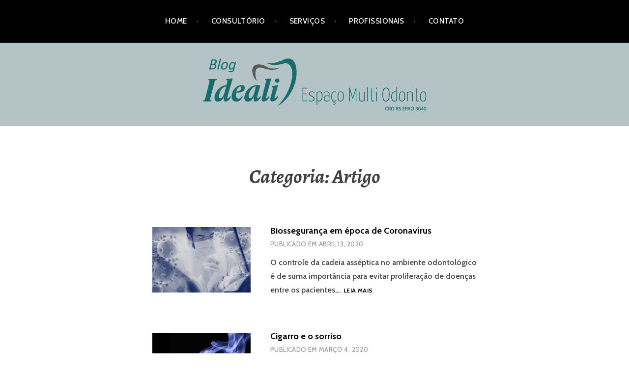

--- FILE ---
content_type: text/html; charset=UTF-8
request_url: https://www.idealiodonto.com.br/blog/category/artigo/
body_size: 9813
content:
<!DOCTYPE html>
<html lang="pt-BR">
<head>
<meta charset="UTF-8">
<meta name="viewport" content="width=device-width, initial-scale=1">
<link rel="profile" href="http://gmpg.org/xfn/11">
<link rel="pingback" href="https://www.idealiodonto.com.br/blog/xmlrpc.php">

<title>Artigo &#8211; Ideali Odonto Blog</title>
<meta name='robots' content='max-image-preview:large' />
<link rel='dns-prefetch' href='//fonts.googleapis.com' />
<link rel="alternate" type="application/rss+xml" title="Feed para Ideali Odonto Blog &raquo;" href="https://www.idealiodonto.com.br/blog/feed/" />
<link rel="alternate" type="application/rss+xml" title="Feed de comentários para Ideali Odonto Blog &raquo;" href="https://www.idealiodonto.com.br/blog/comments/feed/" />
<link rel="alternate" type="application/rss+xml" title="Feed de categoria para Ideali Odonto Blog &raquo; Artigo" href="https://www.idealiodonto.com.br/blog/category/artigo/feed/" />
<style id='wp-img-auto-sizes-contain-inline-css' type='text/css'>
img:is([sizes=auto i],[sizes^="auto," i]){contain-intrinsic-size:3000px 1500px}
/*# sourceURL=wp-img-auto-sizes-contain-inline-css */
</style>
<style id='wp-emoji-styles-inline-css' type='text/css'>

	img.wp-smiley, img.emoji {
		display: inline !important;
		border: none !important;
		box-shadow: none !important;
		height: 1em !important;
		width: 1em !important;
		margin: 0 0.07em !important;
		vertical-align: -0.1em !important;
		background: none !important;
		padding: 0 !important;
	}
/*# sourceURL=wp-emoji-styles-inline-css */
</style>
<style id='wp-block-library-inline-css' type='text/css'>
:root{--wp-block-synced-color:#7a00df;--wp-block-synced-color--rgb:122,0,223;--wp-bound-block-color:var(--wp-block-synced-color);--wp-editor-canvas-background:#ddd;--wp-admin-theme-color:#007cba;--wp-admin-theme-color--rgb:0,124,186;--wp-admin-theme-color-darker-10:#006ba1;--wp-admin-theme-color-darker-10--rgb:0,107,160.5;--wp-admin-theme-color-darker-20:#005a87;--wp-admin-theme-color-darker-20--rgb:0,90,135;--wp-admin-border-width-focus:2px}@media (min-resolution:192dpi){:root{--wp-admin-border-width-focus:1.5px}}.wp-element-button{cursor:pointer}:root .has-very-light-gray-background-color{background-color:#eee}:root .has-very-dark-gray-background-color{background-color:#313131}:root .has-very-light-gray-color{color:#eee}:root .has-very-dark-gray-color{color:#313131}:root .has-vivid-green-cyan-to-vivid-cyan-blue-gradient-background{background:linear-gradient(135deg,#00d084,#0693e3)}:root .has-purple-crush-gradient-background{background:linear-gradient(135deg,#34e2e4,#4721fb 50%,#ab1dfe)}:root .has-hazy-dawn-gradient-background{background:linear-gradient(135deg,#faaca8,#dad0ec)}:root .has-subdued-olive-gradient-background{background:linear-gradient(135deg,#fafae1,#67a671)}:root .has-atomic-cream-gradient-background{background:linear-gradient(135deg,#fdd79a,#004a59)}:root .has-nightshade-gradient-background{background:linear-gradient(135deg,#330968,#31cdcf)}:root .has-midnight-gradient-background{background:linear-gradient(135deg,#020381,#2874fc)}:root{--wp--preset--font-size--normal:16px;--wp--preset--font-size--huge:42px}.has-regular-font-size{font-size:1em}.has-larger-font-size{font-size:2.625em}.has-normal-font-size{font-size:var(--wp--preset--font-size--normal)}.has-huge-font-size{font-size:var(--wp--preset--font-size--huge)}.has-text-align-center{text-align:center}.has-text-align-left{text-align:left}.has-text-align-right{text-align:right}.has-fit-text{white-space:nowrap!important}#end-resizable-editor-section{display:none}.aligncenter{clear:both}.items-justified-left{justify-content:flex-start}.items-justified-center{justify-content:center}.items-justified-right{justify-content:flex-end}.items-justified-space-between{justify-content:space-between}.screen-reader-text{border:0;clip-path:inset(50%);height:1px;margin:-1px;overflow:hidden;padding:0;position:absolute;width:1px;word-wrap:normal!important}.screen-reader-text:focus{background-color:#ddd;clip-path:none;color:#444;display:block;font-size:1em;height:auto;left:5px;line-height:normal;padding:15px 23px 14px;text-decoration:none;top:5px;width:auto;z-index:100000}html :where(.has-border-color){border-style:solid}html :where([style*=border-top-color]){border-top-style:solid}html :where([style*=border-right-color]){border-right-style:solid}html :where([style*=border-bottom-color]){border-bottom-style:solid}html :where([style*=border-left-color]){border-left-style:solid}html :where([style*=border-width]){border-style:solid}html :where([style*=border-top-width]){border-top-style:solid}html :where([style*=border-right-width]){border-right-style:solid}html :where([style*=border-bottom-width]){border-bottom-style:solid}html :where([style*=border-left-width]){border-left-style:solid}html :where(img[class*=wp-image-]){height:auto;max-width:100%}:where(figure){margin:0 0 1em}html :where(.is-position-sticky){--wp-admin--admin-bar--position-offset:var(--wp-admin--admin-bar--height,0px)}@media screen and (max-width:600px){html :where(.is-position-sticky){--wp-admin--admin-bar--position-offset:0px}}

/*# sourceURL=wp-block-library-inline-css */
</style><style id='wp-block-paragraph-inline-css' type='text/css'>
.is-small-text{font-size:.875em}.is-regular-text{font-size:1em}.is-large-text{font-size:2.25em}.is-larger-text{font-size:3em}.has-drop-cap:not(:focus):first-letter{float:left;font-size:8.4em;font-style:normal;font-weight:100;line-height:.68;margin:.05em .1em 0 0;text-transform:uppercase}body.rtl .has-drop-cap:not(:focus):first-letter{float:none;margin-left:.1em}p.has-drop-cap.has-background{overflow:hidden}:root :where(p.has-background){padding:1.25em 2.375em}:where(p.has-text-color:not(.has-link-color)) a{color:inherit}p.has-text-align-left[style*="writing-mode:vertical-lr"],p.has-text-align-right[style*="writing-mode:vertical-rl"]{rotate:180deg}
/*# sourceURL=https://www.idealiodonto.com.br/blog/wp-includes/blocks/paragraph/style.min.css */
</style>
<style id='global-styles-inline-css' type='text/css'>
:root{--wp--preset--aspect-ratio--square: 1;--wp--preset--aspect-ratio--4-3: 4/3;--wp--preset--aspect-ratio--3-4: 3/4;--wp--preset--aspect-ratio--3-2: 3/2;--wp--preset--aspect-ratio--2-3: 2/3;--wp--preset--aspect-ratio--16-9: 16/9;--wp--preset--aspect-ratio--9-16: 9/16;--wp--preset--color--black: #000000;--wp--preset--color--cyan-bluish-gray: #abb8c3;--wp--preset--color--white: #ffffff;--wp--preset--color--pale-pink: #f78da7;--wp--preset--color--vivid-red: #cf2e2e;--wp--preset--color--luminous-vivid-orange: #ff6900;--wp--preset--color--luminous-vivid-amber: #fcb900;--wp--preset--color--light-green-cyan: #7bdcb5;--wp--preset--color--vivid-green-cyan: #00d084;--wp--preset--color--pale-cyan-blue: #8ed1fc;--wp--preset--color--vivid-cyan-blue: #0693e3;--wp--preset--color--vivid-purple: #9b51e0;--wp--preset--gradient--vivid-cyan-blue-to-vivid-purple: linear-gradient(135deg,rgb(6,147,227) 0%,rgb(155,81,224) 100%);--wp--preset--gradient--light-green-cyan-to-vivid-green-cyan: linear-gradient(135deg,rgb(122,220,180) 0%,rgb(0,208,130) 100%);--wp--preset--gradient--luminous-vivid-amber-to-luminous-vivid-orange: linear-gradient(135deg,rgb(252,185,0) 0%,rgb(255,105,0) 100%);--wp--preset--gradient--luminous-vivid-orange-to-vivid-red: linear-gradient(135deg,rgb(255,105,0) 0%,rgb(207,46,46) 100%);--wp--preset--gradient--very-light-gray-to-cyan-bluish-gray: linear-gradient(135deg,rgb(238,238,238) 0%,rgb(169,184,195) 100%);--wp--preset--gradient--cool-to-warm-spectrum: linear-gradient(135deg,rgb(74,234,220) 0%,rgb(151,120,209) 20%,rgb(207,42,186) 40%,rgb(238,44,130) 60%,rgb(251,105,98) 80%,rgb(254,248,76) 100%);--wp--preset--gradient--blush-light-purple: linear-gradient(135deg,rgb(255,206,236) 0%,rgb(152,150,240) 100%);--wp--preset--gradient--blush-bordeaux: linear-gradient(135deg,rgb(254,205,165) 0%,rgb(254,45,45) 50%,rgb(107,0,62) 100%);--wp--preset--gradient--luminous-dusk: linear-gradient(135deg,rgb(255,203,112) 0%,rgb(199,81,192) 50%,rgb(65,88,208) 100%);--wp--preset--gradient--pale-ocean: linear-gradient(135deg,rgb(255,245,203) 0%,rgb(182,227,212) 50%,rgb(51,167,181) 100%);--wp--preset--gradient--electric-grass: linear-gradient(135deg,rgb(202,248,128) 0%,rgb(113,206,126) 100%);--wp--preset--gradient--midnight: linear-gradient(135deg,rgb(2,3,129) 0%,rgb(40,116,252) 100%);--wp--preset--font-size--small: 13px;--wp--preset--font-size--medium: 20px;--wp--preset--font-size--large: 36px;--wp--preset--font-size--x-large: 42px;--wp--preset--spacing--20: 0.44rem;--wp--preset--spacing--30: 0.67rem;--wp--preset--spacing--40: 1rem;--wp--preset--spacing--50: 1.5rem;--wp--preset--spacing--60: 2.25rem;--wp--preset--spacing--70: 3.38rem;--wp--preset--spacing--80: 5.06rem;--wp--preset--shadow--natural: 6px 6px 9px rgba(0, 0, 0, 0.2);--wp--preset--shadow--deep: 12px 12px 50px rgba(0, 0, 0, 0.4);--wp--preset--shadow--sharp: 6px 6px 0px rgba(0, 0, 0, 0.2);--wp--preset--shadow--outlined: 6px 6px 0px -3px rgb(255, 255, 255), 6px 6px rgb(0, 0, 0);--wp--preset--shadow--crisp: 6px 6px 0px rgb(0, 0, 0);}:where(.is-layout-flex){gap: 0.5em;}:where(.is-layout-grid){gap: 0.5em;}body .is-layout-flex{display: flex;}.is-layout-flex{flex-wrap: wrap;align-items: center;}.is-layout-flex > :is(*, div){margin: 0;}body .is-layout-grid{display: grid;}.is-layout-grid > :is(*, div){margin: 0;}:where(.wp-block-columns.is-layout-flex){gap: 2em;}:where(.wp-block-columns.is-layout-grid){gap: 2em;}:where(.wp-block-post-template.is-layout-flex){gap: 1.25em;}:where(.wp-block-post-template.is-layout-grid){gap: 1.25em;}.has-black-color{color: var(--wp--preset--color--black) !important;}.has-cyan-bluish-gray-color{color: var(--wp--preset--color--cyan-bluish-gray) !important;}.has-white-color{color: var(--wp--preset--color--white) !important;}.has-pale-pink-color{color: var(--wp--preset--color--pale-pink) !important;}.has-vivid-red-color{color: var(--wp--preset--color--vivid-red) !important;}.has-luminous-vivid-orange-color{color: var(--wp--preset--color--luminous-vivid-orange) !important;}.has-luminous-vivid-amber-color{color: var(--wp--preset--color--luminous-vivid-amber) !important;}.has-light-green-cyan-color{color: var(--wp--preset--color--light-green-cyan) !important;}.has-vivid-green-cyan-color{color: var(--wp--preset--color--vivid-green-cyan) !important;}.has-pale-cyan-blue-color{color: var(--wp--preset--color--pale-cyan-blue) !important;}.has-vivid-cyan-blue-color{color: var(--wp--preset--color--vivid-cyan-blue) !important;}.has-vivid-purple-color{color: var(--wp--preset--color--vivid-purple) !important;}.has-black-background-color{background-color: var(--wp--preset--color--black) !important;}.has-cyan-bluish-gray-background-color{background-color: var(--wp--preset--color--cyan-bluish-gray) !important;}.has-white-background-color{background-color: var(--wp--preset--color--white) !important;}.has-pale-pink-background-color{background-color: var(--wp--preset--color--pale-pink) !important;}.has-vivid-red-background-color{background-color: var(--wp--preset--color--vivid-red) !important;}.has-luminous-vivid-orange-background-color{background-color: var(--wp--preset--color--luminous-vivid-orange) !important;}.has-luminous-vivid-amber-background-color{background-color: var(--wp--preset--color--luminous-vivid-amber) !important;}.has-light-green-cyan-background-color{background-color: var(--wp--preset--color--light-green-cyan) !important;}.has-vivid-green-cyan-background-color{background-color: var(--wp--preset--color--vivid-green-cyan) !important;}.has-pale-cyan-blue-background-color{background-color: var(--wp--preset--color--pale-cyan-blue) !important;}.has-vivid-cyan-blue-background-color{background-color: var(--wp--preset--color--vivid-cyan-blue) !important;}.has-vivid-purple-background-color{background-color: var(--wp--preset--color--vivid-purple) !important;}.has-black-border-color{border-color: var(--wp--preset--color--black) !important;}.has-cyan-bluish-gray-border-color{border-color: var(--wp--preset--color--cyan-bluish-gray) !important;}.has-white-border-color{border-color: var(--wp--preset--color--white) !important;}.has-pale-pink-border-color{border-color: var(--wp--preset--color--pale-pink) !important;}.has-vivid-red-border-color{border-color: var(--wp--preset--color--vivid-red) !important;}.has-luminous-vivid-orange-border-color{border-color: var(--wp--preset--color--luminous-vivid-orange) !important;}.has-luminous-vivid-amber-border-color{border-color: var(--wp--preset--color--luminous-vivid-amber) !important;}.has-light-green-cyan-border-color{border-color: var(--wp--preset--color--light-green-cyan) !important;}.has-vivid-green-cyan-border-color{border-color: var(--wp--preset--color--vivid-green-cyan) !important;}.has-pale-cyan-blue-border-color{border-color: var(--wp--preset--color--pale-cyan-blue) !important;}.has-vivid-cyan-blue-border-color{border-color: var(--wp--preset--color--vivid-cyan-blue) !important;}.has-vivid-purple-border-color{border-color: var(--wp--preset--color--vivid-purple) !important;}.has-vivid-cyan-blue-to-vivid-purple-gradient-background{background: var(--wp--preset--gradient--vivid-cyan-blue-to-vivid-purple) !important;}.has-light-green-cyan-to-vivid-green-cyan-gradient-background{background: var(--wp--preset--gradient--light-green-cyan-to-vivid-green-cyan) !important;}.has-luminous-vivid-amber-to-luminous-vivid-orange-gradient-background{background: var(--wp--preset--gradient--luminous-vivid-amber-to-luminous-vivid-orange) !important;}.has-luminous-vivid-orange-to-vivid-red-gradient-background{background: var(--wp--preset--gradient--luminous-vivid-orange-to-vivid-red) !important;}.has-very-light-gray-to-cyan-bluish-gray-gradient-background{background: var(--wp--preset--gradient--very-light-gray-to-cyan-bluish-gray) !important;}.has-cool-to-warm-spectrum-gradient-background{background: var(--wp--preset--gradient--cool-to-warm-spectrum) !important;}.has-blush-light-purple-gradient-background{background: var(--wp--preset--gradient--blush-light-purple) !important;}.has-blush-bordeaux-gradient-background{background: var(--wp--preset--gradient--blush-bordeaux) !important;}.has-luminous-dusk-gradient-background{background: var(--wp--preset--gradient--luminous-dusk) !important;}.has-pale-ocean-gradient-background{background: var(--wp--preset--gradient--pale-ocean) !important;}.has-electric-grass-gradient-background{background: var(--wp--preset--gradient--electric-grass) !important;}.has-midnight-gradient-background{background: var(--wp--preset--gradient--midnight) !important;}.has-small-font-size{font-size: var(--wp--preset--font-size--small) !important;}.has-medium-font-size{font-size: var(--wp--preset--font-size--medium) !important;}.has-large-font-size{font-size: var(--wp--preset--font-size--large) !important;}.has-x-large-font-size{font-size: var(--wp--preset--font-size--x-large) !important;}
/*# sourceURL=global-styles-inline-css */
</style>

<style id='classic-theme-styles-inline-css' type='text/css'>
/*! This file is auto-generated */
.wp-block-button__link{color:#fff;background-color:#32373c;border-radius:9999px;box-shadow:none;text-decoration:none;padding:calc(.667em + 2px) calc(1.333em + 2px);font-size:1.125em}.wp-block-file__button{background:#32373c;color:#fff;text-decoration:none}
/*# sourceURL=/wp-includes/css/classic-themes.min.css */
</style>
<link rel='stylesheet' id='argent-style-css' href='https://www.idealiodonto.com.br/blog/wp-content/themes/argent/style.css?ver=6.9' type='text/css' media='all' />
<style id='argent-style-inline-css' type='text/css'>
.site-branding { background-image: url(https://www.idealiodonto.com.br/blog/wp-content/uploads/2017/04/cropped-header.png); }
/*# sourceURL=argent-style-inline-css */
</style>
<link rel='stylesheet' id='argent-fonts-css' href='https://fonts.googleapis.com/css?family=Cabin%3A500%2C700%2C500italic%2C700italic%7CAlegreya%3A400%2C700%2C400italic%2C700italic&#038;subset=latin%2Clatin-ext' type='text/css' media='all' />
<link rel='stylesheet' id='genericons-css' href='https://www.idealiodonto.com.br/blog/wp-content/plugins/jetpack/_inc/genericons/genericons/genericons.css?ver=3.1' type='text/css' media='all' />
<script type="text/javascript" src="https://www.idealiodonto.com.br/blog/wp-includes/js/jquery/jquery.min.js?ver=3.7.1" id="jquery-core-js"></script>
<script type="text/javascript" src="https://www.idealiodonto.com.br/blog/wp-includes/js/jquery/jquery-migrate.min.js?ver=3.4.1" id="jquery-migrate-js"></script>
<link rel="https://api.w.org/" href="https://www.idealiodonto.com.br/blog/wp-json/" /><link rel="alternate" title="JSON" type="application/json" href="https://www.idealiodonto.com.br/blog/wp-json/wp/v2/categories/4" /><link rel="EditURI" type="application/rsd+xml" title="RSD" href="https://www.idealiodonto.com.br/blog/xmlrpc.php?rsd" />
<meta name="generator" content="WordPress 6.9" />
	<style type="text/css">
			.site-title,
		.site-description {
			position: absolute;
			clip: rect(1px, 1px, 1px, 1px);
		}
	
	</style>
</head>

<body class="archive category category-artigo category-4 wp-theme-argent">
<div id="page" class="hfeed site">
	<a class="skip-link screen-reader-text" href="#content">Pular para o conteúdo</a>

	<header id="masthead" class="site-header" role="banner">

		<nav id="site-navigation" class="main-navigation" role="navigation">
			<button class="menu-toggle" aria-controls="primary-menu" aria-expanded="false">Menu</button>
			<div class="menu-menu-container"><ul id="primary-menu" class="menu"><li id="menu-item-28" class="menu-item menu-item-type-custom menu-item-object-custom menu-item-28"><a href="http://www.idealiodonto.com.br/">Home</a></li>
<li id="menu-item-29" class="menu-item menu-item-type-custom menu-item-object-custom menu-item-29"><a href="http://www.idealiodonto.com.br/?page=consultorio">Consultório</a></li>
<li id="menu-item-30" class="menu-item menu-item-type-custom menu-item-object-custom menu-item-30"><a href="http://www.idealiodonto.com.br/?page=servicos">Serviços</a></li>
<li id="menu-item-31" class="menu-item menu-item-type-custom menu-item-object-custom menu-item-31"><a href="http://www.idealiodonto.com.br/?page=profissionais">Profissionais</a></li>
<li id="menu-item-32" class="menu-item menu-item-type-custom menu-item-object-custom menu-item-32"><a href="http://www.idealiodonto.com.br/?page=contato">Contato</a></li>
</ul></div>		</nav><!-- #site-navigation -->

		<div class="site-branding">
			<h1 class="site-title"><a href="https://www.idealiodonto.com.br/blog/" rel="home">Ideali Odonto Blog</a></h1>
			<h2 class="site-description">Ideali Odonto Blog</h2>
		</div><!-- .site-branding -->

	</header><!-- #masthead -->

	<div id="content" class="site-content">

	<div id="primary" class="content-area">
		<main id="main" class="site-main" role="main">

		
			<header class="page-header">
				<h1 class="page-title">Categoria: <span>Artigo</span></h1>			</header><!-- .page-header -->

						
				
<article id="post-586" class="post-586 post type-post status-publish format-standard has-post-thumbnail hentry category-artigo category-informacao tag-biosseguranca tag-corona-virus tag-epidemia tag-idealiodonto tag-pandemia">
			<a class="post-thumbnail" href="https://www.idealiodonto.com.br/blog/2020/04/13/biosseguranca-em-epoca-de-coronavirus/">
		<img width="200" height="133" src="https://www.idealiodonto.com.br/blog/wp-content/uploads/2020/04/corona-200x133.jpg" class="attachment-argent-blog-thumbnail size-argent-blog-thumbnail wp-post-image" alt="" decoding="async" srcset="https://www.idealiodonto.com.br/blog/wp-content/uploads/2020/04/corona-200x133.jpg 200w, https://www.idealiodonto.com.br/blog/wp-content/uploads/2020/04/corona-300x200.jpg 300w, https://www.idealiodonto.com.br/blog/wp-content/uploads/2020/04/corona-1024x683.jpg 1024w, https://www.idealiodonto.com.br/blog/wp-content/uploads/2020/04/corona-768x512.jpg 768w, https://www.idealiodonto.com.br/blog/wp-content/uploads/2020/04/corona-660x440.jpg 660w, https://www.idealiodonto.com.br/blog/wp-content/uploads/2020/04/corona.jpg 1200w" sizes="(max-width: 200px) 100vw, 200px" />		</a>
	
	<header class="entry-header">
		<h1 class="entry-title"><a href="https://www.idealiodonto.com.br/blog/2020/04/13/biosseguranca-em-epoca-de-coronavirus/" rel="bookmark">Biossegurança em época de Coronavírus</a></h1>
				<div class="entry-meta">
			<span class="posted-on">Publicado em <a href="https://www.idealiodonto.com.br/blog/2020/04/13/biosseguranca-em-epoca-de-coronavirus/" rel="bookmark"><time class="entry-date published" datetime="2020-04-13T20:00:00+00:00">abril 13, 2020</time><time class="updated" datetime="2020-04-15T17:17:27+00:00">abril 15, 2020</time></a></span><span class="byline"> por <span class="author vcard"><a class="url fn n" href="https://www.idealiodonto.com.br/blog/author/admin/">Ideali Odonto</a></span></span>		</div><!-- .entry-meta -->
			</header><!-- .entry-header -->

	<div class="entry-content">
		<p>O controle da cadeia asséptica no ambiente odontológico é de suma importância para evitar proliferação de doenças entre os pacientes,&hellip; <a class="read-more" href="https://www.idealiodonto.com.br/blog/2020/04/13/biosseguranca-em-epoca-de-coronavirus/">Leia mais <span class="screen-reader-text">Biossegurança em época de Coronavírus</span></a></p>

	</div><!-- .entry-content -->
</article><!-- #post-## -->

			
				
<article id="post-577" class="post-577 post type-post status-publish format-standard has-post-thumbnail hentry category-artigo tag-cigarro tag-dentes tag-idealiodonto tag-saude-bucal tag-tabagismo">
			<a class="post-thumbnail" href="https://www.idealiodonto.com.br/blog/2020/03/04/cigarro-e-o-sorriso/">
		<img width="200" height="133" src="https://www.idealiodonto.com.br/blog/wp-content/uploads/2020/03/cigarro-200x133.jpg" class="attachment-argent-blog-thumbnail size-argent-blog-thumbnail wp-post-image" alt="" decoding="async" />		</a>
	
	<header class="entry-header">
		<h1 class="entry-title"><a href="https://www.idealiodonto.com.br/blog/2020/03/04/cigarro-e-o-sorriso/" rel="bookmark">Cigarro e o sorriso</a></h1>
				<div class="entry-meta">
			<span class="posted-on">Publicado em <a href="https://www.idealiodonto.com.br/blog/2020/03/04/cigarro-e-o-sorriso/" rel="bookmark"><time class="entry-date published" datetime="2020-03-04T20:00:00+00:00">março 4, 2020</time><time class="updated" datetime="2020-03-05T19:35:21+00:00">março 5, 2020</time></a></span><span class="byline"> por <span class="author vcard"><a class="url fn n" href="https://www.idealiodonto.com.br/blog/author/admin/">Ideali Odonto</a></span></span>		</div><!-- .entry-meta -->
			</header><!-- .entry-header -->

	<div class="entry-content">
		<p>O hábito de fumar ainda persiste na vida de muitas pessoas no mundo inteiro, mesmo com todas campanhas que já&hellip; <a class="read-more" href="https://www.idealiodonto.com.br/blog/2020/03/04/cigarro-e-o-sorriso/">Leia mais <span class="screen-reader-text">Cigarro e o sorriso</span></a></p>

	</div><!-- .entry-content -->
</article><!-- #post-## -->

			
				
<article id="post-568" class="post-568 post type-post status-publish format-standard has-post-thumbnail hentry category-artigo tag-dentes tag-dentista tag-esporte tag-idealiodonto tag-impacto tag-odontologia tag-placa tag-saude-bucal">
			<a class="post-thumbnail" href="https://www.idealiodonto.com.br/blog/2020/02/05/odontologia-e-esportes-de-impacto/">
		<img width="200" height="133" src="https://www.idealiodonto.com.br/blog/wp-content/uploads/2020/02/impacto-200x133.jpg" class="attachment-argent-blog-thumbnail size-argent-blog-thumbnail wp-post-image" alt="" decoding="async" srcset="https://www.idealiodonto.com.br/blog/wp-content/uploads/2020/02/impacto-200x133.jpg 200w, https://www.idealiodonto.com.br/blog/wp-content/uploads/2020/02/impacto-300x200.jpg 300w, https://www.idealiodonto.com.br/blog/wp-content/uploads/2020/02/impacto-768x512.jpg 768w, https://www.idealiodonto.com.br/blog/wp-content/uploads/2020/02/impacto-1024x683.jpg 1024w, https://www.idealiodonto.com.br/blog/wp-content/uploads/2020/02/impacto-660x440.jpg 660w, https://www.idealiodonto.com.br/blog/wp-content/uploads/2020/02/impacto.jpg 1200w" sizes="(max-width: 200px) 100vw, 200px" />		</a>
	
	<header class="entry-header">
		<h1 class="entry-title"><a href="https://www.idealiodonto.com.br/blog/2020/02/05/odontologia-e-esportes-de-impacto/" rel="bookmark">Odontologia e esportes de impacto</a></h1>
				<div class="entry-meta">
			<span class="posted-on">Publicado em <a href="https://www.idealiodonto.com.br/blog/2020/02/05/odontologia-e-esportes-de-impacto/" rel="bookmark"><time class="entry-date published" datetime="2020-02-05T19:00:16+00:00">fevereiro 5, 2020</time><time class="updated" datetime="2020-02-10T10:58:14+00:00">fevereiro 10, 2020</time></a></span><span class="byline"> por <span class="author vcard"><a class="url fn n" href="https://www.idealiodonto.com.br/blog/author/admin/">Ideali Odonto</a></span></span>		</div><!-- .entry-meta -->
			</header><!-- .entry-header -->

	<div class="entry-content">
		<p>A prática de exercícios físicos é um hábito muito saudável. Sua importância para o reforço muscular, equilíbrio de peso e&hellip; <a class="read-more" href="https://www.idealiodonto.com.br/blog/2020/02/05/odontologia-e-esportes-de-impacto/">Leia mais <span class="screen-reader-text">Odontologia e esportes de impacto</span></a></p>

	</div><!-- .entry-content -->
</article><!-- #post-## -->

			
				
<article id="post-555" class="post-555 post type-post status-publish format-standard has-post-thumbnail hentry category-artigo category-informacao tag-bruxismo tag-dentario tag-dentes tag-dentista tag-estresse tag-idealiodonto tag-odontologia tag-saude-bucal">
			<a class="post-thumbnail" href="https://www.idealiodonto.com.br/blog/2019/11/21/estresse-e-ansiedade-podem-prejudicar-seus-dentes/">
		<img width="200" height="133" src="https://www.idealiodonto.com.br/blog/wp-content/uploads/2019/11/brux6-200x133.jpg" class="attachment-argent-blog-thumbnail size-argent-blog-thumbnail wp-post-image" alt="" decoding="async" loading="lazy" />		</a>
	
	<header class="entry-header">
		<h1 class="entry-title"><a href="https://www.idealiodonto.com.br/blog/2019/11/21/estresse-e-ansiedade-podem-prejudicar-seus-dentes/" rel="bookmark">Estresse e ansiedade podem prejudicar seus dentes</a></h1>
				<div class="entry-meta">
			<span class="posted-on">Publicado em <a href="https://www.idealiodonto.com.br/blog/2019/11/21/estresse-e-ansiedade-podem-prejudicar-seus-dentes/" rel="bookmark"><time class="entry-date published" datetime="2019-11-21T22:37:29+00:00">novembro 21, 2019</time><time class="updated" datetime="2019-11-21T22:42:14+00:00">novembro 21, 2019</time></a></span><span class="byline"> por <span class="author vcard"><a class="url fn n" href="https://www.idealiodonto.com.br/blog/author/admin/">Ideali Odonto</a></span></span>		</div><!-- .entry-meta -->
			</header><!-- .entry-header -->

	<div class="entry-content">
		<p>O estresse é uma das principais doenças da atualidade. Estamos em constante exposição a situações que causam ansiedade, sobrecarregados por&hellip; <a class="read-more" href="https://www.idealiodonto.com.br/blog/2019/11/21/estresse-e-ansiedade-podem-prejudicar-seus-dentes/">Leia mais <span class="screen-reader-text">Estresse e ansiedade podem prejudicar seus dentes</span></a></p>

	</div><!-- .entry-content -->
</article><!-- #post-## -->

			
				
<article id="post-543" class="post-543 post type-post status-publish format-standard has-post-thumbnail hentry category-artigo category-informacao tag-dentes tag-higiene-bucal tag-idealiodonto tag-limpeza tag-odontologia tag-profilaxia">
			<a class="post-thumbnail" href="https://www.idealiodonto.com.br/blog/2019/10/08/cuidados-com-a-higiene-bucal/">
		<img width="200" height="133" src="https://www.idealiodonto.com.br/blog/wp-content/uploads/2019/10/limpeza-final-200x133.jpg" class="attachment-argent-blog-thumbnail size-argent-blog-thumbnail wp-post-image" alt="" decoding="async" loading="lazy" />		</a>
	
	<header class="entry-header">
		<h1 class="entry-title"><a href="https://www.idealiodonto.com.br/blog/2019/10/08/cuidados-com-a-higiene-bucal/" rel="bookmark">Cuidados com a higiene bucal</a></h1>
				<div class="entry-meta">
			<span class="posted-on">Publicado em <a href="https://www.idealiodonto.com.br/blog/2019/10/08/cuidados-com-a-higiene-bucal/" rel="bookmark"><time class="entry-date published" datetime="2019-10-08T16:00:49+00:00">outubro 8, 2019</time><time class="updated" datetime="2019-10-08T21:54:18+00:00">outubro 8, 2019</time></a></span><span class="byline"> por <span class="author vcard"><a class="url fn n" href="https://www.idealiodonto.com.br/blog/author/admin/">Ideali Odonto</a></span></span>		</div><!-- .entry-meta -->
			</header><!-- .entry-header -->

	<div class="entry-content">
		<p>Manter um sorriso saudável é muito simples e indispensável para o bem-estar. Existem muitos produtos utilizados para higienizar os dentes,&hellip; <a class="read-more" href="https://www.idealiodonto.com.br/blog/2019/10/08/cuidados-com-a-higiene-bucal/">Leia mais <span class="screen-reader-text">Cuidados com a higiene bucal</span></a></p>

	</div><!-- .entry-content -->
</article><!-- #post-## -->

			
				
<article id="post-538" class="post-538 post type-post status-publish format-standard has-post-thumbnail hentry category-artigo category-informacao tag-avaliacao-clinica tag-dentista tag-idealiodonto tag-implantodontia tag-odontologia">
			<a class="post-thumbnail" href="https://www.idealiodonto.com.br/blog/2019/09/09/a-importancia-de-uma-avaliacao-clinica-completa/">
		<img width="200" height="133" src="https://www.idealiodonto.com.br/blog/wp-content/uploads/2019/09/exame3-final-200x133.jpg" class="attachment-argent-blog-thumbnail size-argent-blog-thumbnail wp-post-image" alt="" decoding="async" loading="lazy" />		</a>
	
	<header class="entry-header">
		<h1 class="entry-title"><a href="https://www.idealiodonto.com.br/blog/2019/09/09/a-importancia-de-uma-avaliacao-clinica-completa/" rel="bookmark">A importância de uma avaliação clínica completa</a></h1>
				<div class="entry-meta">
			<span class="posted-on">Publicado em <a href="https://www.idealiodonto.com.br/blog/2019/09/09/a-importancia-de-uma-avaliacao-clinica-completa/" rel="bookmark"><time class="entry-date published" datetime="2019-09-09T20:00:29+00:00">setembro 9, 2019</time><time class="updated" datetime="2019-09-09T11:48:33+00:00">setembro 9, 2019</time></a></span><span class="byline"> por <span class="author vcard"><a class="url fn n" href="https://www.idealiodonto.com.br/blog/author/admin/">Ideali Odonto</a></span></span>		</div><!-- .entry-meta -->
			</header><!-- .entry-header -->

	<div class="entry-content">
		<p>Um sorriso saudável é indispensável para qualquer atividade profissional, bem como para as relações sociais nos dias de hoje. Dentes&hellip; <a class="read-more" href="https://www.idealiodonto.com.br/blog/2019/09/09/a-importancia-de-uma-avaliacao-clinica-completa/">Leia mais <span class="screen-reader-text">A importância de uma avaliação clínica completa</span></a></p>

	</div><!-- .entry-content -->
</article><!-- #post-## -->

			
				
<article id="post-533" class="post-533 post type-post status-publish format-standard has-post-thumbnail hentry category-artigo category-informacao tag-dentista tag-estetica tag-idealiodonto tag-odontologia tag-sorriso">
			<a class="post-thumbnail" href="https://www.idealiodonto.com.br/blog/2019/08/07/alcance-um-sorriso-perfeito/">
		<img width="200" height="133" src="https://www.idealiodonto.com.br/blog/wp-content/uploads/2019/08/tratam-200x133.jpg" class="attachment-argent-blog-thumbnail size-argent-blog-thumbnail wp-post-image" alt="" decoding="async" loading="lazy" />		</a>
	
	<header class="entry-header">
		<h1 class="entry-title"><a href="https://www.idealiodonto.com.br/blog/2019/08/07/alcance-um-sorriso-perfeito/" rel="bookmark">Alcance um sorriso perfeito</a></h1>
				<div class="entry-meta">
			<span class="posted-on">Publicado em <a href="https://www.idealiodonto.com.br/blog/2019/08/07/alcance-um-sorriso-perfeito/" rel="bookmark"><time class="entry-date published" datetime="2019-08-07T20:02:05+00:00">agosto 7, 2019</time><time class="updated" datetime="2019-08-06T11:36:51+00:00">agosto 6, 2019</time></a></span><span class="byline"> por <span class="author vcard"><a class="url fn n" href="https://www.idealiodonto.com.br/blog/author/admin/">Ideali Odonto</a></span></span>		</div><!-- .entry-meta -->
			</header><!-- .entry-header -->

	<div class="entry-content">
		<p>A época dos dentes amarelados, tortos, manchados, trincados acabou. Com os avanços técnicos na odontologia, hoje podemos transformar o sorriso&hellip; <a class="read-more" href="https://www.idealiodonto.com.br/blog/2019/08/07/alcance-um-sorriso-perfeito/">Leia mais <span class="screen-reader-text">Alcance um sorriso perfeito</span></a></p>

	</div><!-- .entry-content -->
</article><!-- #post-## -->

			
				
<article id="post-503" class="post-503 post type-post status-publish format-standard has-post-thumbnail hentry category-artigo category-informacao tag-dentario tag-dentes tag-dentes-sensiveis tag-dentista tag-idealiodonto tag-odontologia tag-saude-bucal">
			<a class="post-thumbnail" href="https://www.idealiodonto.com.br/blog/2019/05/23/nao-tenha-medo-do-dentista/">
		<img width="200" height="133" src="https://www.idealiodonto.com.br/blog/wp-content/uploads/2019/05/medo-200x133.jpg" class="attachment-argent-blog-thumbnail size-argent-blog-thumbnail wp-post-image" alt="" decoding="async" loading="lazy" srcset="https://www.idealiodonto.com.br/blog/wp-content/uploads/2019/05/medo-200x133.jpg 200w, https://www.idealiodonto.com.br/blog/wp-content/uploads/2019/05/medo-300x200.jpg 300w, https://www.idealiodonto.com.br/blog/wp-content/uploads/2019/05/medo-768x513.jpg 768w, https://www.idealiodonto.com.br/blog/wp-content/uploads/2019/05/medo-1024x684.jpg 1024w, https://www.idealiodonto.com.br/blog/wp-content/uploads/2019/05/medo-660x441.jpg 660w, https://www.idealiodonto.com.br/blog/wp-content/uploads/2019/05/medo.jpg 1200w" sizes="auto, (max-width: 200px) 100vw, 200px" />		</a>
	
	<header class="entry-header">
		<h1 class="entry-title"><a href="https://www.idealiodonto.com.br/blog/2019/05/23/nao-tenha-medo-do-dentista/" rel="bookmark">Não tenha medo do dentista!</a></h1>
				<div class="entry-meta">
			<span class="posted-on">Publicado em <a href="https://www.idealiodonto.com.br/blog/2019/05/23/nao-tenha-medo-do-dentista/" rel="bookmark"><time class="entry-date published" datetime="2019-05-23T12:35:49+00:00">maio 23, 2019</time><time class="updated" datetime="2019-05-23T15:30:16+00:00">maio 23, 2019</time></a></span><span class="byline"> por <span class="author vcard"><a class="url fn n" href="https://www.idealiodonto.com.br/blog/author/admin/">Ideali Odonto</a></span></span>		</div><!-- .entry-meta -->
			</header><!-- .entry-header -->

	<div class="entry-content">
		<p>O sorriso é com certeza um elemento muito importante na apresentação pessoal. Dentes limpos, alinhados e hálito fresco, por exemplo,&hellip; <a class="read-more" href="https://www.idealiodonto.com.br/blog/2019/05/23/nao-tenha-medo-do-dentista/">Leia mais <span class="screen-reader-text">Não tenha medo do dentista!</span></a></p>

	</div><!-- .entry-content -->
</article><!-- #post-## -->

			
				
<article id="post-494" class="post-494 post type-post status-publish format-standard has-post-thumbnail hentry category-artigo category-informacao tag-aparelho tag-aparelho-dentario tag-idealiodonto tag-odontologia tag-ortodontia">
			<a class="post-thumbnail" href="https://www.idealiodonto.com.br/blog/2019/05/02/propel-ortodontia-acelerada/">
		<img width="200" height="133" src="https://www.idealiodonto.com.br/blog/wp-content/uploads/2019/04/aparelho-200x133.jpg" class="attachment-argent-blog-thumbnail size-argent-blog-thumbnail wp-post-image" alt="" decoding="async" loading="lazy" srcset="https://www.idealiodonto.com.br/blog/wp-content/uploads/2019/04/aparelho-200x133.jpg 200w, https://www.idealiodonto.com.br/blog/wp-content/uploads/2019/04/aparelho-300x200.jpg 300w, https://www.idealiodonto.com.br/blog/wp-content/uploads/2019/04/aparelho-768x512.jpg 768w, https://www.idealiodonto.com.br/blog/wp-content/uploads/2019/04/aparelho-660x440.jpg 660w, https://www.idealiodonto.com.br/blog/wp-content/uploads/2019/04/aparelho.jpg 1000w" sizes="auto, (max-width: 200px) 100vw, 200px" />		</a>
	
	<header class="entry-header">
		<h1 class="entry-title"><a href="https://www.idealiodonto.com.br/blog/2019/05/02/propel-ortodontia-acelerada/" rel="bookmark">Propel: Ortodontia acelerada</a></h1>
				<div class="entry-meta">
			<span class="posted-on">Publicado em <a href="https://www.idealiodonto.com.br/blog/2019/05/02/propel-ortodontia-acelerada/" rel="bookmark"><time class="entry-date published" datetime="2019-05-02T20:00:05+00:00">maio 2, 2019</time><time class="updated" datetime="2019-05-21T14:26:56+00:00">maio 21, 2019</time></a></span><span class="byline"> por <span class="author vcard"><a class="url fn n" href="https://www.idealiodonto.com.br/blog/author/admin/">Ideali Odonto</a></span></span>		</div><!-- .entry-meta -->
			</header><!-- .entry-header -->

	<div class="entry-content">
		<p>Os problemas de oclusão estão presentes em grande parte da população mundial. Mordida aberta, mordida cruzada, dentes apinhados (tortos), classe&hellip; <a class="read-more" href="https://www.idealiodonto.com.br/blog/2019/05/02/propel-ortodontia-acelerada/">Leia mais <span class="screen-reader-text">Propel: Ortodontia acelerada</span></a></p>

	</div><!-- .entry-content -->
</article><!-- #post-## -->

			
				
<article id="post-478" class="post-478 post type-post status-publish format-standard has-post-thumbnail hentry category-artigo category-informacao tag-idealiodonto tag-implante-dentario tag-implantes tag-implantodontia tag-odontologia tag-protese tag-saude-bucal">
			<a class="post-thumbnail" href="https://www.idealiodonto.com.br/blog/2019/04/03/protese-dentaria-dentadura-ou-famosa-chapa/">
		<img width="200" height="133" src="https://www.idealiodonto.com.br/blog/wp-content/uploads/2019/04/prot-200x133.jpg" class="attachment-argent-blog-thumbnail size-argent-blog-thumbnail wp-post-image" alt="" decoding="async" loading="lazy" />		</a>
	
	<header class="entry-header">
		<h1 class="entry-title"><a href="https://www.idealiodonto.com.br/blog/2019/04/03/protese-dentaria-dentadura-ou-famosa-chapa/" rel="bookmark">Prótese Total: Dentadura  ou a “Famosa Chapa”</a></h1>
				<div class="entry-meta">
			<span class="posted-on">Publicado em <a href="https://www.idealiodonto.com.br/blog/2019/04/03/protese-dentaria-dentadura-ou-famosa-chapa/" rel="bookmark"><time class="entry-date published" datetime="2019-04-03T20:00:30+00:00">abril 3, 2019</time><time class="updated" datetime="2019-04-06T01:46:35+00:00">abril 6, 2019</time></a></span><span class="byline"> por <span class="author vcard"><a class="url fn n" href="https://www.idealiodonto.com.br/blog/author/admin/">Ideali Odonto</a></span></span>		</div><!-- .entry-meta -->
			</header><!-- .entry-header -->

	<div class="entry-content">
		<p>O edentulismo (ausência&nbsp;parcial&nbsp;ou&nbsp;total&nbsp;de&nbsp;dentes,&nbsp;congênita&nbsp;ou&nbsp;adquirida) ainda é uma situação comum na população brasileira, em função de uma série de fatores, tais como&hellip; <a class="read-more" href="https://www.idealiodonto.com.br/blog/2019/04/03/protese-dentaria-dentadura-ou-famosa-chapa/">Leia mais <span class="screen-reader-text">Prótese Total: Dentadura  ou a “Famosa Chapa”</span></a></p>

	</div><!-- .entry-content -->
</article><!-- #post-## -->

			
			
	<nav class="navigation posts-navigation" aria-label="Posts">
		<h2 class="screen-reader-text">Navegação por posts</h2>
		<div class="nav-links"><div class="nav-previous"><a href="https://www.idealiodonto.com.br/blog/category/artigo/page/2/" >Publicações mais antigas</a></div></div>
	</nav>
		
		</main><!-- #main -->
	</div><!-- #primary -->


<div id="secondary" class="footer-widget-area" role="complementary">
	<div class="widget-wrapper">
				<div id="widget-area-1" class="widget-area">
			<aside id="search-2" class="widget widget_search"><form role="search" method="get" class="search-form" action="https://www.idealiodonto.com.br/blog/">
				<label>
					<span class="screen-reader-text">Pesquisar por:</span>
					<input type="search" class="search-field" placeholder="Pesquisar &hellip;" value="" name="s" />
				</label>
				<input type="submit" class="search-submit" value="Pesquisar" />
			</form></aside>
		<aside id="recent-posts-2" class="widget widget_recent_entries">
		<h1 class="widget-title">Posts recentes</h1>
		<ul>
											<li>
					<a href="https://www.idealiodonto.com.br/blog/2020/04/13/biosseguranca-em-epoca-de-coronavirus/">Biossegurança em época de Coronavírus</a>
									</li>
											<li>
					<a href="https://www.idealiodonto.com.br/blog/2020/03/04/cigarro-e-o-sorriso/">Cigarro e o sorriso</a>
									</li>
											<li>
					<a href="https://www.idealiodonto.com.br/blog/2020/02/05/odontologia-e-esportes-de-impacto/">Odontologia e esportes de impacto</a>
									</li>
											<li>
					<a href="https://www.idealiodonto.com.br/blog/2019/11/21/estresse-e-ansiedade-podem-prejudicar-seus-dentes/">Estresse e ansiedade podem prejudicar seus dentes</a>
									</li>
											<li>
					<a href="https://www.idealiodonto.com.br/blog/2019/10/08/cuidados-com-a-higiene-bucal/">Cuidados com a higiene bucal</a>
									</li>
					</ul>

		</aside>		</div><!-- #widget-area-1 -->
		
		
				<div id="widget-area-3" class="widget-area">
			<aside id="categories-2" class="widget widget_categories"><h1 class="widget-title">Categorias</h1>
			<ul>
					<li class="cat-item cat-item-4 current-cat"><a aria-current="page" href="https://www.idealiodonto.com.br/blog/category/artigo/">Artigo</a>
</li>
	<li class="cat-item cat-item-5"><a href="https://www.idealiodonto.com.br/blog/category/informacao/">Informação</a>
</li>
	<li class="cat-item cat-item-3"><a href="https://www.idealiodonto.com.br/blog/category/noticia/">Notícia</a>
</li>
	<li class="cat-item cat-item-1"><a href="https://www.idealiodonto.com.br/blog/category/uncategorized/">Uncategorized</a>
</li>
			</ul>

			</aside><aside id="archives-2" class="widget widget_archive"><h1 class="widget-title">Arquivos</h1>
			<ul>
					<li><a href='https://www.idealiodonto.com.br/blog/2020/04/'>abril 2020</a></li>
	<li><a href='https://www.idealiodonto.com.br/blog/2020/03/'>março 2020</a></li>
	<li><a href='https://www.idealiodonto.com.br/blog/2020/02/'>fevereiro 2020</a></li>
	<li><a href='https://www.idealiodonto.com.br/blog/2019/11/'>novembro 2019</a></li>
	<li><a href='https://www.idealiodonto.com.br/blog/2019/10/'>outubro 2019</a></li>
	<li><a href='https://www.idealiodonto.com.br/blog/2019/09/'>setembro 2019</a></li>
	<li><a href='https://www.idealiodonto.com.br/blog/2019/08/'>agosto 2019</a></li>
	<li><a href='https://www.idealiodonto.com.br/blog/2019/07/'>julho 2019</a></li>
	<li><a href='https://www.idealiodonto.com.br/blog/2019/05/'>maio 2019</a></li>
	<li><a href='https://www.idealiodonto.com.br/blog/2019/04/'>abril 2019</a></li>
	<li><a href='https://www.idealiodonto.com.br/blog/2019/02/'>fevereiro 2019</a></li>
	<li><a href='https://www.idealiodonto.com.br/blog/2019/01/'>janeiro 2019</a></li>
	<li><a href='https://www.idealiodonto.com.br/blog/2018/12/'>dezembro 2018</a></li>
	<li><a href='https://www.idealiodonto.com.br/blog/2018/11/'>novembro 2018</a></li>
	<li><a href='https://www.idealiodonto.com.br/blog/2018/10/'>outubro 2018</a></li>
	<li><a href='https://www.idealiodonto.com.br/blog/2018/09/'>setembro 2018</a></li>
	<li><a href='https://www.idealiodonto.com.br/blog/2018/08/'>agosto 2018</a></li>
	<li><a href='https://www.idealiodonto.com.br/blog/2018/07/'>julho 2018</a></li>
	<li><a href='https://www.idealiodonto.com.br/blog/2018/06/'>junho 2018</a></li>
	<li><a href='https://www.idealiodonto.com.br/blog/2018/05/'>maio 2018</a></li>
	<li><a href='https://www.idealiodonto.com.br/blog/2018/04/'>abril 2018</a></li>
	<li><a href='https://www.idealiodonto.com.br/blog/2018/03/'>março 2018</a></li>
	<li><a href='https://www.idealiodonto.com.br/blog/2018/02/'>fevereiro 2018</a></li>
	<li><a href='https://www.idealiodonto.com.br/blog/2018/01/'>janeiro 2018</a></li>
	<li><a href='https://www.idealiodonto.com.br/blog/2017/10/'>outubro 2017</a></li>
	<li><a href='https://www.idealiodonto.com.br/blog/2017/09/'>setembro 2017</a></li>
	<li><a href='https://www.idealiodonto.com.br/blog/2017/08/'>agosto 2017</a></li>
	<li><a href='https://www.idealiodonto.com.br/blog/2017/07/'>julho 2017</a></li>
	<li><a href='https://www.idealiodonto.com.br/blog/2017/06/'>junho 2017</a></li>
	<li><a href='https://www.idealiodonto.com.br/blog/2017/05/'>maio 2017</a></li>
	<li><a href='https://www.idealiodonto.com.br/blog/2017/04/'>abril 2017</a></li>
	<li><a href='https://www.idealiodonto.com.br/blog/2017/03/'>março 2017</a></li>
			</ul>

			</aside>		</div><!-- #widget-area-3 -->
			</div><!-- .widget-wrapper -->
</div><!-- #secondary -->

	</div><!-- #content -->

	<footer id="colophon" class="site-footer" role="contentinfo">
		<div class="site-info">
			<a href="http://br.wordpress.org/">Mantido com WordPress</a>
			<span class="sep"> | </span>
			Tema: Argent por <a href="https://wordpress.com/themes/" rel="designer">Automattic</a>. 		</div><!-- .site-info -->
	</footer><!-- #colophon -->
</div><!-- #page -->

<script type="speculationrules">
{"prefetch":[{"source":"document","where":{"and":[{"href_matches":"/blog/*"},{"not":{"href_matches":["/blog/wp-*.php","/blog/wp-admin/*","/blog/wp-content/uploads/*","/blog/wp-content/*","/blog/wp-content/plugins/*","/blog/wp-content/themes/argent/*","/blog/*\\?(.+)"]}},{"not":{"selector_matches":"a[rel~=\"nofollow\"]"}},{"not":{"selector_matches":".no-prefetch, .no-prefetch a"}}]},"eagerness":"conservative"}]}
</script>
<script type="text/javascript" id="jetpack-portfolio-theme-supports-js-after">
/* <![CDATA[ */
const jetpack_portfolio_theme_supports = false
//# sourceURL=jetpack-portfolio-theme-supports-js-after
/* ]]> */
</script>
<script type="text/javascript" src="https://www.idealiodonto.com.br/blog/wp-content/themes/argent/js/argent.js?ver=20150326" id="argent-js-js"></script>
<script type="text/javascript" src="https://www.idealiodonto.com.br/blog/wp-content/themes/argent/js/navigation.js?ver=20120206" id="argent-navigation-js"></script>
<script type="text/javascript" src="https://www.idealiodonto.com.br/blog/wp-content/themes/argent/js/skip-link-focus-fix.js?ver=20130115" id="argent-skip-link-focus-fix-js"></script>
<script id="wp-emoji-settings" type="application/json">
{"baseUrl":"https://s.w.org/images/core/emoji/17.0.2/72x72/","ext":".png","svgUrl":"https://s.w.org/images/core/emoji/17.0.2/svg/","svgExt":".svg","source":{"concatemoji":"https://www.idealiodonto.com.br/blog/wp-includes/js/wp-emoji-release.min.js?ver=6.9"}}
</script>
<script type="module">
/* <![CDATA[ */
/*! This file is auto-generated */
const a=JSON.parse(document.getElementById("wp-emoji-settings").textContent),o=(window._wpemojiSettings=a,"wpEmojiSettingsSupports"),s=["flag","emoji"];function i(e){try{var t={supportTests:e,timestamp:(new Date).valueOf()};sessionStorage.setItem(o,JSON.stringify(t))}catch(e){}}function c(e,t,n){e.clearRect(0,0,e.canvas.width,e.canvas.height),e.fillText(t,0,0);t=new Uint32Array(e.getImageData(0,0,e.canvas.width,e.canvas.height).data);e.clearRect(0,0,e.canvas.width,e.canvas.height),e.fillText(n,0,0);const a=new Uint32Array(e.getImageData(0,0,e.canvas.width,e.canvas.height).data);return t.every((e,t)=>e===a[t])}function p(e,t){e.clearRect(0,0,e.canvas.width,e.canvas.height),e.fillText(t,0,0);var n=e.getImageData(16,16,1,1);for(let e=0;e<n.data.length;e++)if(0!==n.data[e])return!1;return!0}function u(e,t,n,a){switch(t){case"flag":return n(e,"\ud83c\udff3\ufe0f\u200d\u26a7\ufe0f","\ud83c\udff3\ufe0f\u200b\u26a7\ufe0f")?!1:!n(e,"\ud83c\udde8\ud83c\uddf6","\ud83c\udde8\u200b\ud83c\uddf6")&&!n(e,"\ud83c\udff4\udb40\udc67\udb40\udc62\udb40\udc65\udb40\udc6e\udb40\udc67\udb40\udc7f","\ud83c\udff4\u200b\udb40\udc67\u200b\udb40\udc62\u200b\udb40\udc65\u200b\udb40\udc6e\u200b\udb40\udc67\u200b\udb40\udc7f");case"emoji":return!a(e,"\ud83e\u1fac8")}return!1}function f(e,t,n,a){let r;const o=(r="undefined"!=typeof WorkerGlobalScope&&self instanceof WorkerGlobalScope?new OffscreenCanvas(300,150):document.createElement("canvas")).getContext("2d",{willReadFrequently:!0}),s=(o.textBaseline="top",o.font="600 32px Arial",{});return e.forEach(e=>{s[e]=t(o,e,n,a)}),s}function r(e){var t=document.createElement("script");t.src=e,t.defer=!0,document.head.appendChild(t)}a.supports={everything:!0,everythingExceptFlag:!0},new Promise(t=>{let n=function(){try{var e=JSON.parse(sessionStorage.getItem(o));if("object"==typeof e&&"number"==typeof e.timestamp&&(new Date).valueOf()<e.timestamp+604800&&"object"==typeof e.supportTests)return e.supportTests}catch(e){}return null}();if(!n){if("undefined"!=typeof Worker&&"undefined"!=typeof OffscreenCanvas&&"undefined"!=typeof URL&&URL.createObjectURL&&"undefined"!=typeof Blob)try{var e="postMessage("+f.toString()+"("+[JSON.stringify(s),u.toString(),c.toString(),p.toString()].join(",")+"));",a=new Blob([e],{type:"text/javascript"});const r=new Worker(URL.createObjectURL(a),{name:"wpTestEmojiSupports"});return void(r.onmessage=e=>{i(n=e.data),r.terminate(),t(n)})}catch(e){}i(n=f(s,u,c,p))}t(n)}).then(e=>{for(const n in e)a.supports[n]=e[n],a.supports.everything=a.supports.everything&&a.supports[n],"flag"!==n&&(a.supports.everythingExceptFlag=a.supports.everythingExceptFlag&&a.supports[n]);var t;a.supports.everythingExceptFlag=a.supports.everythingExceptFlag&&!a.supports.flag,a.supports.everything||((t=a.source||{}).concatemoji?r(t.concatemoji):t.wpemoji&&t.twemoji&&(r(t.twemoji),r(t.wpemoji)))});
//# sourceURL=https://www.idealiodonto.com.br/blog/wp-includes/js/wp-emoji-loader.min.js
/* ]]> */
</script>

</body>
</html>
